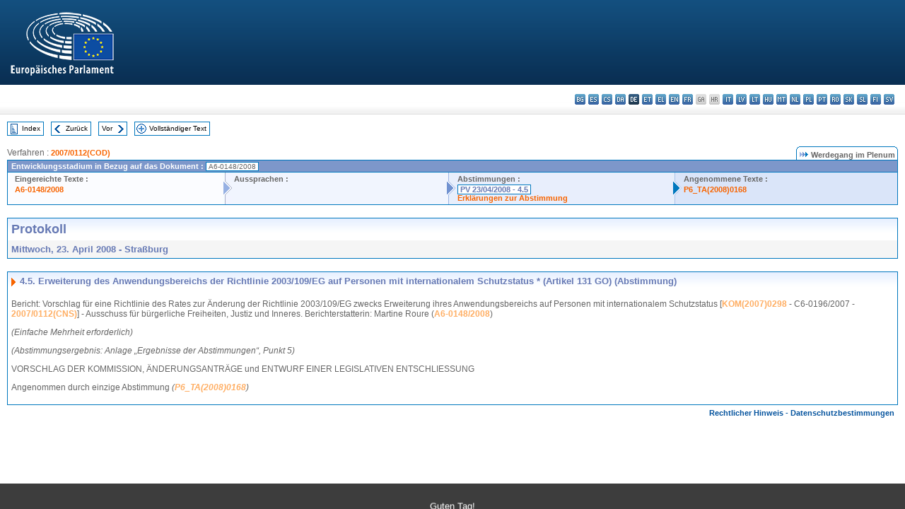

--- FILE ---
content_type: text/html; charset=UTF-8
request_url: https://www.europarl.europa.eu/doceo/document/PV-6-2008-04-23-ITM-004-05_DE.html
body_size: 1863
content:
<!DOCTYPE html>
<html lang="en">
<head>
    <meta charset="utf-8">
    <meta name="viewport" content="width=device-width, initial-scale=1">
    <title></title>
    <style>
        body {
            font-family: "Arial";
        }
    </style>
    <script type="text/javascript">
    window.awsWafCookieDomainList = [];
    window.gokuProps = {
"key":"AQIDAHjcYu/GjX+QlghicBgQ/7bFaQZ+m5FKCMDnO+vTbNg96AHf0QDR8N4FZ0BkUn8kcucXAAAAfjB8BgkqhkiG9w0BBwagbzBtAgEAMGgGCSqGSIb3DQEHATAeBglghkgBZQMEAS4wEQQMuq52ahLIzXS391ltAgEQgDujRkBXrrIUjgs1lAsFcu/9kgpI/IuavohSG7yE1BYsDzpFl4iqc4edkSwfTozI/iGO7lnWq3QC9N4X1w==",
          "iv":"D549MgHfcwAAAfRV",
          "context":"X/pgxRno4A71y+HrjKK5e3Myu6sEE80WwhEN1Xd0JW0YJfxbzSw8RqDarobDBV1SsLmnE3glcOw3Lqn+YfiehgqJUnzjLMiWJmdQrotCx4hO39HulupRd43nFZJFn00HSbDXsoGw34ByeAtE5mc4dQaajNfVeqE/tHQaIbZ0C7DhrJpgzF3xM0dEM0sw+H8VBcAuLJE3JZTuFJqxDH8a4/6Egtu5TZ95KiJ7x/eHY5NO9Gqx7iiU6tTQJI9C9VkEciDH3jwnIfsKT++olMmNZacqoXCxuUQLwxPxBFNfaVuLNEJWlWO4BP9qCsLLA6bv6apVLMxJwcs6yU2NFY2gE8Iz44ajMG7mSWCHFAUuhbhnKLuDk/NOWQNj5+emoGjZeEcfqh3SYFpIT48BpYoN+/0v"
};
    </script>
    <script src="https://e3c1b12827d4.5ce583ec.us-east-2.token.awswaf.com/e3c1b12827d4/d7f65e927fcd/f9998b2f6105/challenge.js"></script>
</head>
<body>
    <div id="challenge-container"></div>
    <script type="text/javascript">
        AwsWafIntegration.saveReferrer();
        AwsWafIntegration.checkForceRefresh().then((forceRefresh) => {
            if (forceRefresh) {
                AwsWafIntegration.forceRefreshToken().then(() => {
                    window.location.reload(true);
                });
            } else {
                AwsWafIntegration.getToken().then(() => {
                    window.location.reload(true);
                });
            }
        });
    </script>
    <noscript>
        <h1>JavaScript is disabled</h1>
        In order to continue, we need to verify that you're not a robot.
        This requires JavaScript. Enable JavaScript and then reload the page.
    </noscript>
</body>
</html>

--- FILE ---
content_type: text/html;charset=UTF-8
request_url: https://www.europarl.europa.eu/doceo/document/PV-6-2008-04-23-ITM-004-05_DE.html
body_size: 3976
content:
<!DOCTYPE html PUBLIC "-//W3C//DTD XHTML 1.0 Transitional//EN" "http://www.w3.org/TR/xhtml1/DTD/xhtml1-transitional.dtd">
<html xmlns="http://www.w3.org/1999/xhtml" xml:lang="de" lang="de"><head><meta http-equiv="Content-Type" content="text/html; charset=UTF-8" /><meta http-equiv="Content-Language" content="de" />

<title>Protokoll - Erweiterung des Anwendungsbereichs der Richtlinie 2003/109/EG auf Personen mit internationalem Schutzstatus * (Artikel 131 GO) (Abstimmung) - Mittwoch, 23. April 2008</title><meta name="title" content="Protokoll - Erweiterung des Anwendungsbereichs der Richtlinie 2003/109/EG auf Personen mit internationalem Schutzstatus * (Artikel 131 GO) (Abstimmung) - Mittwoch, 23. April 2008" /><meta name="language" content="de" />

<meta name="robots" content="index, follow, noodp, noydir, notranslate" /><meta name="copyright" content="© Europäische Union 2008 – Quelle: Europäisches Parlament" /><meta name="available" content="23-04-2008" /><meta name="sipade-leg" content="6" /><meta name="sipade-type" content="PV" /><meta property="og:title" content="Protokoll - Erweiterung des Anwendungsbereichs der Richtlinie 2003/109/EG auf Personen mit internationalem Schutzstatus * (Artikel 131 GO) (Abstimmung) - Mittwoch, 23. April 2008" /><meta property="og:image" content="https://www.europarl.europa.eu/website/common/img/icon/sharelogo_facebook.jpg" />

<link rel="canonical" href="https://www.europarl.europa.eu/doceo/document/PV-6-2008-04-23-ITM-004-05_DE.html" />

<link href="/doceo/data/css/style_common.css" rel="stylesheet" type="text/css" /><link href="/doceo/data/css/style_common_print.css" rel="stylesheet" type="text/css" /><link href="/doceo/data/css/style_sipade.css" rel="stylesheet" type="text/css" /><link href="/doceo/data/css/style_activities.css" rel="stylesheet" type="text/css" /><link href="/doceo/data/css/common_sides.css" type="text/css" rel="stylesheet" /><link href="/doceo/data/css/style_sipade_oj_sched.css" type="text/css" rel="stylesheet" />
<script src="/doceo/data/js/overlib.js" type="text/javascript"> </script>
<script src="/doceo/data/js/swap_images.js" type="text/javascript"> </script>
<script src="/doceo/data/js/sipade.js" type="text/javascript"> </script>
<script src="/doceo/data/js/jquery-1.4.4.js" type="text/javascript"> </script><script src="/doceo/data/js/selectPvVotSec.js" type="text/javascript"> </script>
<script src="/doceo/data/js/sipade-OJ-SYN.js" type="text/javascript"> </script><!--ATI analytics script--><script type="text/javascript" data-tracker-name="ATInternet" defer data-value="/website/webanalytics/ati-doceo.js" src="//www.europarl.europa.eu/website/privacy-policy/privacy-policy.js" ></script></head><body bgcolor="#FFFFFF"><div id="overDiv" style="position:absolute; visibility:hidden; z-index:1000;"> </div><a name="top"></a><table cellpadding="0" cellspacing="0" border="0" width="100%"><tr><td><div id="header_sides" class="new">
<a href="/portal/de"><img alt="Zum Portal des Europäischen Parlaments zurückkehren" title="Zum Portal des Europäischen Parlaments zurückkehren" src="/doceo/data/img/EP_logo_neg_DE.png" /></a><h3 class="ep_hidden">Choisissez la langue de votre document :</h3><ul class="language_select">
            <li><a title="bg - български" class="bg on" href="/doceo/document/PV-6-2008-04-23-ITM-004-05_BG.html">bg - български</a></li>
            <li><a title="es - español" class="es on" href="/doceo/document/PV-6-2008-04-23-ITM-004-05_ES.html">es - español</a></li>
            <li><a title="cs - čeština" class="cs on" href="/doceo/document/PV-6-2008-04-23-ITM-004-05_CS.html">cs - čeština</a></li>
            <li><a title="da - dansk" class="da on" href="/doceo/document/PV-6-2008-04-23-ITM-004-05_DA.html">da - dansk</a></li>
            <li class="de selected" title="de - Deutsch">de - Deutsch</li>
            <li><a title="et - eesti keel" class="et on" href="/doceo/document/PV-6-2008-04-23-ITM-004-05_ET.html">et - eesti keel</a></li>
            <li><a title="el - ελληνικά" class="el on" href="/doceo/document/PV-6-2008-04-23-ITM-004-05_EL.html">el - ελληνικά</a></li>
            <li><a title="en - English" class="en on" href="/doceo/document/PV-6-2008-04-23-ITM-004-05_EN.html">en - English</a></li>
            <li><a title="fr - français" class="fr on" href="/doceo/document/PV-6-2008-04-23-ITM-004-05_FR.html">fr - français</a></li>
            <li class="ga" title="ga - Gaeilge">ga - Gaeilge</li>
            <li class="hr" title="hr - hrvatski">hr - hrvatski</li>
            <li><a title="it - italiano" class="it on" href="/doceo/document/PV-6-2008-04-23-ITM-004-05_IT.html">it - italiano</a></li>
            <li><a title="lv - latviešu valoda" class="lv on" href="/doceo/document/PV-6-2008-04-23-ITM-004-05_LV.html">lv - latviešu valoda</a></li>
            <li><a title="lt - lietuvių kalba" class="lt on" href="/doceo/document/PV-6-2008-04-23-ITM-004-05_LT.html">lt - lietuvių kalba</a></li>
            <li><a title="hu - magyar" class="hu on" href="/doceo/document/PV-6-2008-04-23-ITM-004-05_HU.html">hu - magyar</a></li>
            <li><a title="mt - Malti" class="mt on" href="/doceo/document/PV-6-2008-04-23-ITM-004-05_MT.html">mt - Malti</a></li>
            <li><a title="nl - Nederlands" class="nl on" href="/doceo/document/PV-6-2008-04-23-ITM-004-05_NL.html">nl - Nederlands</a></li>
            <li><a title="pl - polski" class="pl on" href="/doceo/document/PV-6-2008-04-23-ITM-004-05_PL.html">pl - polski</a></li>
            <li><a title="pt - português" class="pt on" href="/doceo/document/PV-6-2008-04-23-ITM-004-05_PT.html">pt - português</a></li>
            <li><a title="ro - română" class="ro on" href="/doceo/document/PV-6-2008-04-23-ITM-004-05_RO.html">ro - română</a></li>
            <li><a title="sk - slovenčina" class="sk on" href="/doceo/document/PV-6-2008-04-23-ITM-004-05_SK.html">sk - slovenčina</a></li>
            <li><a title="sl - slovenščina" class="sl on" href="/doceo/document/PV-6-2008-04-23-ITM-004-05_SL.html">sl - slovenščina</a></li>
            <li><a title="fi - suomi" class="fi on" href="/doceo/document/PV-6-2008-04-23-ITM-004-05_FI.html">fi - suomi</a></li>
            <li><a title="sv - svenska" class="sv on" href="/doceo/document/PV-6-2008-04-23-ITM-004-05_SV.html">sv - svenska</a></li>
        </ul></div></td></tr><tr><td style="padding:10px;"><table width="100%" border="0" cellspacing="0" cellpadding="0"><tr><td><table border="0" align="left" cellpadding="0" cellspacing="0"><tr><td><table border="0" cellspacing="0" cellpadding="0" class="buttondocwin"><tr><td><a href="/doceo/document/PV-6-2008-04-23-TOC_DE.html"><img src="/doceo/data/img/navi_index.gif" width="16" height="16" border="0" align="absmiddle" alt="" /></a></td><td valign="middle"> <a href="/doceo/document/PV-6-2008-04-23-TOC_DE.html" title="Index">Index</a> </td></tr></table></td><td><img src="/doceo/data/img/spacer.gif" width="10" height="8" alt="" /></td><td><table border="0" cellspacing="0" cellpadding="0" class="buttondocwin"><tr><td><a href="/doceo/document/PV-6-2008-04-23-ITM-004-04_DE.html"><img src="/doceo/data/img/navi_previous.gif" width="16" height="16" border="0" align="absmiddle" alt="" /></a></td><td valign="middle"> <a href="/doceo/document/PV-6-2008-04-23-ITM-004-04_DE.html" title="Zurück">Zurück</a> </td></tr></table></td><td><img src="/doceo/data/img/spacer.gif" width="10" height="8" alt="" /></td><td><table border="0" cellspacing="0" cellpadding="0" class="buttondocwin"><tr><td valign="middle"> <a href="/doceo/document/PV-6-2008-04-23-ITM-004-06_DE.html" title="Vor">Vor</a> </td><td><a href="/doceo/document/PV-6-2008-04-23-ITM-004-06_DE.html"><img src="/doceo/data/img/navi_next.gif" width="16" height="16" border="0" align="absmiddle" alt="" /></a></td></tr></table></td><td><img src="/doceo/data/img/spacer.gif" width="10" height="8" alt="" /></td><td><table border="0" cellspacing="0" cellpadding="0" class="buttondocwin"><tr><td><a href="/doceo/document/PV-6-2008-04-23_DE.html"><img src="/doceo/data/img/navi_moredetails.gif" width="16" height="16" border="0" align="absmiddle" alt="" /></a></td><td valign="middle"> <a href="/doceo/document/PV-6-2008-04-23_DE.html" title="Vollständiger Text">Vollständiger Text</a> </td></tr></table></td><td><img src="/doceo/data/img/spacer.gif" width="10" height="8" alt="" /></td></tr><tr><td><img src="/doceo/data/img/spacer.gif" width="10" height="15" alt="" /></td></tr></table></td></tr></table><div xmlns:text="http://openoffice.org/2000/text" xmlns:xlink="http://www.w3.org/1999/xlink" xmlns:table="http://openoffice.org/2000/table" xmlns:fo="http://www.w3.org/1999/XSL/Format" xmlns:style="http://openoffice.org/2000/style" style="display:none" id="refhidden">PV-6-2008-04-23</div><div xmlns:text="http://openoffice.org/2000/text" xmlns:xlink="http://www.w3.org/1999/xlink" xmlns:table="http://openoffice.org/2000/table" xmlns:fo="http://www.w3.org/1999/XSL/Format" xmlns:style="http://openoffice.org/2000/style" style="display:none" id="lgNavhidden">DE</div><div xmlns:text="http://openoffice.org/2000/text" xmlns:xlink="http://www.w3.org/1999/xlink" xmlns:table="http://openoffice.org/2000/table" xmlns:fo="http://www.w3.org/1999/XSL/Format" xmlns:style="http://openoffice.org/2000/style" style="display:none" id="lgDochidden">DE</div><div xmlns:text="http://openoffice.org/2000/text" xmlns:xlink="http://www.w3.org/1999/xlink" xmlns:table="http://openoffice.org/2000/table" xmlns:fo="http://www.w3.org/1999/XSL/Format" xmlns:style="http://openoffice.org/2000/style" style="display:none" id="typeSourcehidden">iPlPv_Itm</div>
                <table border="0" cellpadding="0" cellspacing="0" width="100%"><tbody><tr><td align="left"><span class="contents">Verfahren : </span><a class="ring_ref_link" href="https://oeil.secure.europarl.europa.eu/oeil/popups/ficheprocedure.do?lang=en&amp;reference=2007/0112(COD)">2007/0112(COD)</a></td><td align="right"><table align="right" border="0" cellpadding="0" cellspacing="0"><tbody><tr><td><img src="/doceo/data/img/ring_tabs_left_doc_unselected.gif" height="19" width="4" alt="" /></td><td class="Tabs_doc_unselected"><img src="/doceo/data/img/ring_navi.gif" width="17" height="14" alt="" />Werdegang im Plenum</td><td valign="middle"><img src="/doceo/data/img/ring_tabs_right_doc_unselected.gif" height="19" width="4" alt="" /></td></tr></tbody></table></td></tr></tbody></table><table class="doc_box_header" border="0" cellpadding="0" cellspacing="0" width="100%"><tbody><tr><td class="ring_multiple_bg" valign="top" colspan="7">Entwicklungsstadium in Bezug auf das Dokument :
            <span class="ring_ref_selected_header">A6-0148/2008</span></td></tr><tr><td width="25%" valign="top" class="ring_step_bg1" nowrap="nowrap"><p class="ring_step_title">Eingereichte Texte :</p>
                        <a href="/doceo/document/A-6-2008-0148_DE.html" class="ring_ref_link">A6-0148/2008</a><br />
                    </td><td width="15" style="background-image:url(/doceo/data/img/ring_bg1.gif)"><img src="/doceo/data/img/ring_flech1.gif" height="22" width="13" border="0" alt="" /></td><td class="ring_step_bg2" valign="top" width="25%" nowrap="nowrap"><p class="ring_step_title">Aussprachen :</p></td><td width="15" style="background-image:url(/doceo/data/img/ring_bg2.gif)"><img src="/doceo/data/img/ring_flech2.gif" width="13" height="22" border="0" alt="" /></td><td class="ring_step_bg3" valign="top" width="25%" nowrap="nowrap"><p class="ring_step_title">Abstimmungen :</p>
                        <a class="ring_ref_selected">PV 23/04/2008 - 4.5</a><br />
                        <a href="/doceo/document/CRE-6-2008-04-23-ITM-006_DE.html?textTabled=A-6-2008-0148#3-140" class="ring_ref_link">Erklärungen zur Abstimmung</a><br />
                    </td><td width="19" style="background-image:url(/doceo/data/img/ring_bg3.gif)"><img src="/doceo/data/img/ring_flech3.gif" height="22" width="13" border="0" alt="" /></td><td class="ring_step_bg4" valign="top" width="25%" nowrap="nowrap"><p class="ring_step_title">Angenommene Texte :</p>
                        <a href="/doceo/document/TA-6-2008-0168_DE.html" class="ring_ref_link">P6_TA(2008)0168</a><br />
                    </td></tr></tbody></table><br />
            

<table xmlns:text="http://openoffice.org/2000/text" xmlns:xlink="http://www.w3.org/1999/xlink" xmlns:table="http://openoffice.org/2000/table" xmlns:fo="http://www.w3.org/1999/XSL/Format" xmlns:style="http://openoffice.org/2000/style" width="100%" border="0" cellpadding="5" cellspacing="0" class="doc_box_header">
<tr><td align="left" valign="top" style="background-image:url(/doceo/data/img/gradient_blue.gif)" class="title_TA">Protokoll</td><td align="right" valign="top" style="background-image:url(/doceo/data/img/gradient_blue.gif)"></td></tr>
<tr><td class="doc_title" align="left" valign="top" bgcolor="#F5F5F5">Mittwoch, 23. April 2008 - Straßburg</td><td class="doc_title" align="right" valign="top" bgcolor="#F5F5F5"></td></tr></table><br xmlns:text="http://openoffice.org/2000/text" xmlns:xlink="http://www.w3.org/1999/xlink" xmlns:table="http://openoffice.org/2000/table" xmlns:fo="http://www.w3.org/1999/XSL/Format" xmlns:style="http://openoffice.org/2000/style" />


<table xmlns:text="http://openoffice.org/2000/text" xmlns:xlink="http://www.w3.org/1999/xlink" xmlns:table="http://openoffice.org/2000/table" xmlns:fo="http://www.w3.org/1999/XSL/Format" xmlns:style="http://openoffice.org/2000/style" width="100%" border="0" cellpadding="0" cellspacing="0" class="doc_box_header" style="padding-bottom:5px"><tr valign="top"><td>
<table width="100%" border="0" cellpadding="5" cellspacing="0">
<tr valign="top" style="padding-bottom:0px;padding-left:5px;padding-right:5px;padding-top:5px"><td align="left" style="background-image:url(/doceo/data/img/gradient_blue.gif)" class="doc_title"><img src="/doceo/data/img/arrow_title_doc.gif" width="8" height="14" border="0" align="absmiddle" alt="" /> 4.5. Erweiterung des Anwendungsbereichs der Richtlinie 2003/109/EG auf Personen mit internationalem Schutzstatus * (Artikel 131 GO) (Abstimmung)</td></tr></table>
<p class="contents" style="margin-left:5px;margin-right:5px;font-style:normal;">Bericht: Vorschlag für eine Richtlinie des Rates zur Änderung der Richtlinie 2003/109/EG zwecks Erweiterung ihres Anwendungsbereichs auf Personen mit internationalem Schutzstatus [<a href="https://eur-lex.europa.eu/smartapi/cgi/sga_doc?smartapi!celexplus!prod!DocNumber&amp;lg=DE&amp;type_doc=COMfinal&amp;an_doc=2007&amp;nu_doc=0298">KOM(2007)0298</a> - C6-0196/2007 - <a href="https://oeil.secure.europarl.europa.eu/oeil/popups/ficheprocedure.do?lang=en&amp;reference=2007/0112(CNS)">2007/0112(CNS)</a>] - Ausschuss für bürgerliche Freiheiten, Justiz und Inneres. Berichterstatterin: Martine Roure (<a href="/doceo/document/A-6-2008-0148_DE.html">A6-0148/2008</a>)</p>
<p class="contents" style="margin-left:5px;margin-right:5px;font-style:italic;">(Einfache Mehrheit erforderlich)</p>
<p class="contents" style="margin-left:5px;margin-right:5px;font-style:italic;">(Abstimmungsergebnis: Anlage „Ergebnisse der Abstimmungen“, Punkt 5)</p>
<p class="contents" style="margin-left:5px;margin-right:5px;">VORSCHLAG DER KOMMISSION, ÄNDERUNGSANTRÄGE und ENTWURF EINER LEGISLATIVEN ENTSCHLIESSUNG</p>
<p class="contents" style="margin-left:5px;margin-right:5px;font-style:normal;">Angenommen durch einzige Abstimmung <span style="font-style:italic;">(</span><span style="font-style:italic;"><a href="/doceo/document/TA-6-2008-0168_DE.html">P6_TA(2008)0168</a></span><span style="font-style:italic;">)</span></p></td></tr></table><table width="100%" border="0" cellspacing="0" cellpadding="5"><tr class="footerdocwin"><td></td><td align="right"><a target="_blank" href="/legal-notice/de">Rechtlicher Hinweis</a> - <a target="_blank" href="/privacy-policy/de">Datenschutzbestimmungen</a></td></tr></table></td></tr></table></body></html>